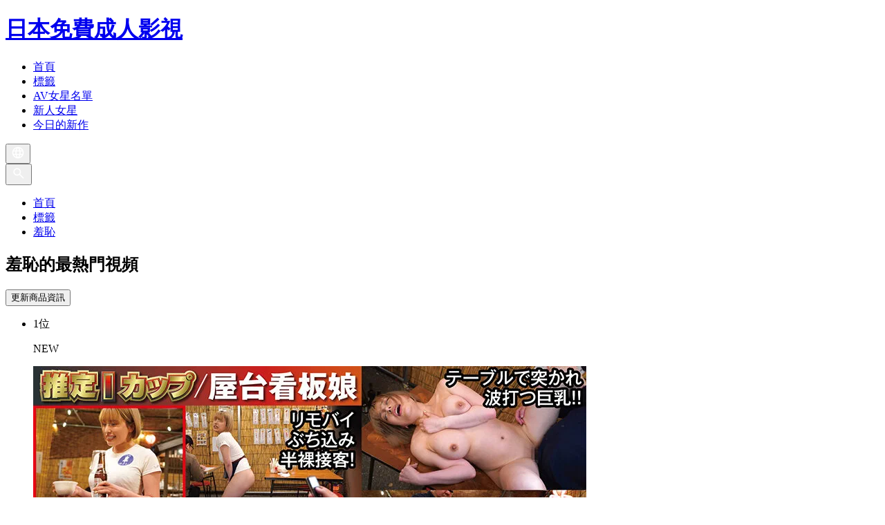

--- FILE ---
content_type: text/html; charset=utf-8
request_url: https://tw.av.bkrb.net/tag/28/
body_size: 9894
content:
<!DOCTYPE html>
<html lang="zh-tw">
<head prefix="og: http://ogp.me/ns# fb: http://ogp.me/ns/fb# article: http://ogp.me/ns/article#">
<!-- Google Tag Manager -->
<script>(function(w,d,s,l,i){w[l]=w[l]||[];w[l].push({'gtm.start':
new Date().getTime(),event:'gtm.js'});var f=d.getElementsByTagName(s)[0],
j=d.createElement(s),dl=l!='dataLayer'?'&l='+l:'';j.async=true;j.src=
'https://www.googletagmanager.com/gtm.js?id='+i+dl;f.parentNode.insertBefore(j,f);
})(window,document,'script','dataLayer','GTM-PLRRTC');</script>
<!-- End Google Tag Manager -->
<meta charset="UTF-8">
<title>羞恥｜日本免費成人影視</title>
<meta name="description" content="18禁 日本免費成人影視">
<meta name="viewport" content="width=device-width">
<link rel="stylesheet" href="https://av.bkrb.net/common/css/style.css?v=32" media="all">
<script src="/common/js/function.js?v=13"></script>

<meta property="og:locale" content="ja_JP">
<meta property="og:site_name" content="日本免費成人影視">
<meta property="og:description" content="18禁 日本免費成人影視">
<meta property="og:title" content="羞恥｜日本免費成人影視">
<meta property="og:image" content="https://av.bkrb.net/common/img/ogp.jpg">
<meta property="og:type" content="article">
<meta property="og:url" content="https://tw.av.bkrb.net/tag/28/">
<meta name="twitter:card" content="summary">
<meta name="twitter:site" content="@avbkrbnet">
<meta name="twitter:title" content="羞恥｜日本免費成人影視">
<meta name="twitter:description" content="18禁 日本免費成人影視">
<meta name="twitter:image" content="https://av.bkrb.net/common/img/ogp.jpg">
<link rel="icon" href="/favicon.ico" type="image/vnd.microsoft.icon">
<link rel="shortcut icon" href="/favicon.ico" type="image/vnd.microsoft.icon">

<link rel="canonical" href="https://tw.av.bkrb.net/tag/28/">
<link rel="alternate" href="https://av.bkrb.net/tag/28/" hreflang="ja">
<link rel="alternate" href="https://tw.av.bkrb.net/tag/28/" hreflang="zh-tw">
<link rel="alternate" href="https://en.av.bkrb.net/tag/28/" hreflang="en-us">
</head>
<body>
<!-- Google Tag Manager (noscript) -->
<noscript><iframe src="https://www.googletagmanager.com/ns.html?id=GTM-PLRRTC"
height="0" width="0" style="display:none;visibility:hidden"></iframe></noscript>
<!-- End Google Tag Manager (noscript) -->
<main id="tag">
<header id="header">
<h1><a href="/">日本免費成人影視</a></h1>
  <div id="search-container" hidden>
  <form action="/search/" method="get">
    <input type="text" name="w" id="search-input" placeholder="輸入女優名稱">
    <button type="submit" id="search-submit">搜索</button>
    </form>
  </div>
<nav>
<ul>
<li><a href="/" title="首頁">首頁</a></li>
<li><a href="/tag/">標籤</a></li>
<li><a href="/list/">AV女星名單</a></li>
<li><a href="/debut/">新人女星</a></li>
<li><a href="/new/">今日的新作</a></li>
</ul>
</nav>
<div class="language-switcher">
  <button id="language-btn" aria-haspopup="true" aria-expanded="false"><svg xmlns="http://www.w3.org/2000/svg" height="20" width="20" viewBox="0 -960 960 960"><path fill="#fff" d="M480-80q-82 0-155-31.5t-127.5-86Q143-252 111.5-325T80-480q0-83 31.5-155.5t86-127Q252-817 325-848.5T480-880q83 0 155.5 31.5t127 86q54.5 54.5 86 127T880-480q0 82-31.5 155t-86 127.5q-54.5 54.5-127 86T480-80Zm0-82q26-36 45-75t31-83H404q12 44 31 83t45 75Zm-104-16q-18-33-31.5-68.5T322-320H204q29 50 72.5 87t99.5 55Zm208 0q56-18 99.5-55t72.5-87H638q-9 38-22.5 73.5T584-178ZM170-400h136q-3-20-4.5-39.5T300-480q0-21 1.5-40.5T306-560H170q-5 20-7.5 39.5T160-480q0 21 2.5 40.5T170-400Zm216 0h188q3-20 4.5-39.5T580-480q0-21-1.5-40.5T574-560H386q-3 20-4.5 39.5T380-480q0 21 1.5 40.5T386-400Zm268 0h136q5-20 7.5-39.5T800-480q0-21-2.5-40.5T790-560H654q3 20 4.5 39.5T660-480q0 21-1.5 40.5T654-400Zm-16-240h118q-29-50-72.5-87T584-782q18 33 31.5 68.5T638-640Zm-234 0h152q-12-44-31-83t-45-75q-26 36-45 75t-31 83Zm-200 0h118q9-38 22.5-73.5T376-782q-56 18-99.5 55T204-640Z"/></svg></button>
  <div id="language-options" class="language-options" hidden>
    <ul>
      <li><a href="//av.bkrb.net/tag/28/" data-lang="ja">日本語</a></li>
      <li><a href="//tw.av.bkrb.net/tag/28/" data-lang="zh-TW">繁體中文</a></li>
      <li><a href="//en.av.bkrb.net/tag/28/" data-lang="en">English</a></li>
    </ul>
  </div>
</div>
<button id="search-btn" aria-haspopup="true" aria-expanded="false">
<svg xmlns="http://www.w3.org/2000/svg" height="22px" viewBox="0 -960 960 960" width="22px" fill="#FFFFFF"><path d="M765-144 526-383q-30 22-65.79 34.5-35.79 12.5-76.18 12.5Q284-336 214-406t-70-170q0-100 70-170t170-70q100 0 170 70t70 170.03q0 40.39-12.5 76.18Q599-464 577-434l239 239-51 51ZM384-408q70 0 119-49t49-119q0-70-49-119t-119-49q-70 0-119 49t-49 119q0 70 49 119t119 49Z"/></svg></button>
</header>
<article>
<header><nav id="breadcrumb" aria-label="Breadcrumb"><ul itemscope itemtype="https://schema.org/BreadcrumbList"><li itemprop="itemListElement" itemscope itemtype="https://schema.org/ListItem"><a href="/" title="首頁" itemprop="item"><span itemprop="name">首頁</span></a><meta itemprop="position" content="1" /></li><li itemprop="itemListElement" itemscope itemtype="https://schema.org/ListItem"><a href="/tag/" itemprop="item"><span itemprop="name">標籤</span></a><meta itemprop="position" content="2" /></li><li itemprop="itemListElement" itemscope itemtype="https://schema.org/ListItem"><a href="/tag/28/" itemprop="item"><span itemprop="name">羞恥</span></a><meta itemprop="position" content="3" /></li></ul></nav><h1>羞恥的最熱門視頻</h1></header><div class="product-list"><button id="reload-btn">更新商品資訊</button><ul><li class="product"><p class="rank">1位</p><p class="new">NEW</p><p class="image"><a href="/product/1nhdtc00070/"><img src="https://i0.wp.com/pics.dmm.co.jp/digital/video/1nhdtc00070/1nhdtc00070jp-6.jpg" alt="自然高潮秋季特別篇 敏感（羞恥）巨乳羞恥2025 完全版 10人全員性愛 乳房高潮覺醒版 2片裝520分鐘" width="800" height="418"></a></p><h2><a href="/product/1nhdtc00070/">自然高潮秋季特別篇 敏感（羞恥）巨乳羞恥2025 完全版 10人全員性愛 乳房高潮覺醒版 2片裝520分鐘</a></h2><p class="detail"><button class="dl-link" data-id="1nhdtc00070">立即下载</button></p></li><li class="product"><p class="rank">2位</p><p class="image"><a href="/product/sone00359/"><img src="https://i2.wp.com/pics.dmm.co.jp/digital/video/sone00359/sone00359jp-5.jpg" alt="逃無可逃的黑暗契約。乳頭只能隱藏的寫眞偶像 鷲尾芽衣" loading="lazy" width="800" height="534"></a></p><h2><a href="/product/sone00359/">逃無可逃的黑暗契約。乳頭只能隱藏的寫眞偶像 鷲尾芽衣</a></h2><ul class="performer-list"><li>鷲尾芽衣</li></ul><p class="detail"><button class="dl-link" data-id="sone00359">立即下载</button></p></li><li class="product"><p class="rank">3位</p><p class="image"><a href="/product/1nhdtb99902/"><img src="https://i0.wp.com/pics.dmm.co.jp/digital/video/1nhdtb99902/1nhdtb99902jp-6.jpg" alt="再會中出し羞恥2024 ボランティア活動していたパイパン娘" loading="lazy" width="800" height="500"></a></p><h2><a href="/product/1nhdtb99902/">再會中出し羞恥2024 ボランティア活動していたパイパン娘</a></h2><p class="detail"><button class="dl-link" data-id="1nhdtb99902">立即下载</button></p></li><li class="product"><p class="rank">4位</p><p class="image"><a href="/product/1nhkb00025/"><img src="https://i2.wp.com/pics.dmm.co.jp/digital/video/1nhkb00025/1nhkb00025jp-5.jpg" alt="【超值套裝】敏感JK限定！這就是Natural High的女高中生癡漢〈精選8作品〉無刪減收錄！汁液四濺、嬌喘連連，敏感度超高的年輕肉體被侵犯！被迫高潮不斷，抵抗徒勞，被猛烈抽插的絕望少女32人1342分鐘" loading="lazy" width="500" height="800"></a></p><h2><a href="/product/1nhkb00025/">【超值套裝】敏感JK限定！這就是Natural High的女高中生癡漢〈精選8作品〉無刪減收錄！汁液四濺、嬌喘連連，敏感度超高的年輕肉體被侵犯！被迫高潮不斷，抵抗徒勞，被猛烈抽插的絕望少女32人1342分鐘</a></h2><p class="detail"><button class="dl-link" data-id="1nhkb00025">立即下载</button></p></li><li class="product"><p class="rank">5位</p><p class="image"><a href="/product/1nhdtc00078/"><img src="https://i1.wp.com/pics.dmm.co.jp/digital/video/1nhdtc00078/1nhdtc00078jp-10.jpg" alt="引っ越し屋でバイトする社會を知らない地味巨乳女に難癖つけてセクハラ乳揉みをくり返す變態店長2" loading="lazy" width="500" height="800"></a></p><h2><a href="/product/1nhdtc00078/">引っ越し屋でバイトする社會を知らない地味巨乳女に難癖つけてセクハラ乳揉みをくり返す變態店長2</a></h2><p class="detail"><button class="dl-link" data-id="1nhdtc00078">立即下载</button></p></li><li class="product"><p class="rank">6位</p><p class="new">NEW</p><p class="image"><a href="/product/1sdmm00214/"><img src="https://i1.wp.com/pics.dmm.co.jp/digital/video/1sdmm00214/1sdmm00214jp-10.jpg" alt="マジックミラー號 夏祭りだよ！！ 花火大會へ向かうほろよい女子限定 赤面羞恥浴衣野球拳對決 超豪華 6名收録4SEX＋W手コキ245分SP" loading="lazy" width="800" height="534"></a></p><h2><a href="/product/1sdmm00214/">マジックミラー號 夏祭りだよ！！ 花火大會へ向かうほろよい女子限定 赤面羞恥浴衣野球拳對決 超豪華 6名收録4SEX＋W手コキ245分SP</a></h2><p class="detail"><button class="dl-link" data-id="1sdmm00214">立即下载</button></p></li><li class="product"><p class="rank">7位</p><p class="image"><a href="/product/sqte00607/"><img src="https://i1.wp.com/pics.dmm.co.jp/digital/video/sqte00607/sqte00607jp-10.jpg" alt="この子ヤバイ！！私の前戲はまず插入。ずーっと插れてて欲しい美少女 虹村ゆみ" loading="lazy" width="800" height="533"></a></p><h2><a href="/product/sqte00607/">この子ヤバイ！！私の前戲はまず插入。ずーっと插れてて欲しい美少女 虹村ゆみ</a></h2><ul class="performer-list"><li>虹村ゆみ</li></ul><p class="detail"><button class="dl-link" data-id="sqte00607">立即下载</button></p></li><li class="product"><p class="rank">8位</p><p class="image"><a href="/product/1nhdtc00112/"><img src="https://av.bkrb.net/images/77614db0-308c-4eb1-4edf-d995cf36af00" alt="全裸羞恥OK娘特別篇 絕對NG的黑髮童顏柏青哥店員 連日羞恥到吞精OK" loading="lazy" width="800" height="500"></a></p><h2><a href="/product/1nhdtc00112/">全裸羞恥OK娘特別篇 絕對NG的黑髮童顏柏青哥店員 連日羞恥到吞精OK</a></h2><p class="detail"><button class="dl-link" data-id="1nhdtc00112">立即下载</button></p></li><li class="product"><p class="rank">9位</p><p class="image"><a href="/product/1nhdtb00910/"><img src="https://av.bkrb.net/images/455606ec-c7d7-4f7a-92de-dc5f6c679e00" alt="自然高25週年紀念作品 敏感（羞恥）巨乳羞恥2024 完整版 10人全員SEX 乳頭絕頂Ver. 2枚組520分鐘" loading="lazy" width="800" height="417"></a></p><h2><a href="/product/1nhdtb00910/">自然高25週年紀念作品 敏感（羞恥）巨乳羞恥2024 完整版 10人全員SEX 乳頭絕頂Ver. 2枚組520分鐘</a></h2><p class="detail"><button class="dl-link" data-id="1nhdtb00910">立即下载</button></p></li><li class="product"><p class="rank">10位</p><p class="image"><a href="/product/vamo00002/"><img src="https://i0.wp.com/pics.dmm.co.jp/digital/video/vamo00002/vamo00002jp-6.jpg" alt="［ウルトラ福袋］ 熟女塾ファン大感謝セット 凌辱・羞恥・強●・生中出しドラマ嚴選12タイトル 美しき熟れた人妻たちが犯され悶える24時間！" loading="lazy" width="800" height="561"></a></p><h2><a href="/product/vamo00002/">［ウルトラ福袋］ 熟女塾ファン大感謝セット 凌辱・羞恥・強●・生中出しドラマ嚴選12タイトル 美しき熟れた人妻たちが犯され悶える24時間！</a></h2><p class="detail"><button class="dl-link" data-id="vamo00002">立即下载</button></p></li><li class="product"><p class="rank">11位</p><p class="image"><a href="/product/hjbb00205/"><img src="https://i0.wp.com/pics.dmm.co.jp/digital/video/hjbb00205/hjbb00205jp-6.jpg" alt="美人のデカ尻人妻が固定ディルド當てゲーム 利き竿イッポン勝負！見事當てたら賞金100萬圓！外せばその場でデカチン即ハメ！ ディルドでイッた直後の敏感マ●コに旦那より大きいチ●ポでハメられイキまくった奧樣は中出しも拒めないのか！？5タイトル收録12時間" loading="lazy"></a></p><h2><a href="/product/hjbb00205/">美人のデカ尻人妻が固定ディルド當てゲーム 利き竿イッポン勝負！見事當てたら賞金100萬圓！外せばその場でデカチン即ハメ！ ディルドでイッた直後の敏感マ●コに旦那より大きいチ●ポでハメられイキまくった奧樣は中出しも拒めないのか！？5タイトル收録12時間</a></h2><p class="detail"><button class="dl-link" data-id="hjbb00205">立即下载</button></p></li><li class="product"><p class="rank">12位</p><p class="new">NEW</p><p class="image"><a href="/product/1nhdtc00123/"><img src="https://i1.wp.com/pics.dmm.co.jp/digital/video/1nhdtc00123/1nhdtc00123jp-10.jpg" alt="對面羞恥で何度もイカされ絲が引くほど舌を絡ませるベロキス發情娘6" loading="lazy" width="800" height="500"></a></p><h2><a href="/product/1nhdtc00123/">對面羞恥で何度もイカされ絲が引くほど舌を絡ませるベロキス發情娘6</a></h2><p class="detail"><button class="dl-link" data-id="1nhdtc00123">立即下载</button></p></li><li class="product"><p class="rank">13位</p><p class="image"><a href="/product/1nhdtb00983/"><img src="https://i1.wp.com/pics.dmm.co.jp/digital/video/1nhdtb00983/1nhdtb00983jp-10.jpg" alt="自然高25週年紀念作品 圖書館裡聲音無法發出愛液流出敏感女兒31 自慰指令羞恥特別版 總集編附兩片組 豪華版" loading="lazy" width="500" height="800"></a></p><h2><a href="/product/1nhdtb00983/">自然高25週年紀念作品 圖書館裡聲音無法發出愛液流出敏感女兒31 自慰指令羞恥特別版 總集編附兩片組 豪華版</a></h2><p class="detail"><button class="dl-link" data-id="1nhdtb00983">立即下载</button></p></li><li class="product"><p class="rank">14位</p><p class="image"><a href="/product/1nhdtc00072/"><img src="https://i1.wp.com/pics.dmm.co.jp/digital/video/1nhdtc00072/1nhdtc00072jp-10.jpg" alt="對面羞恥で何度もイカされ絲が引くほど舌を絡ませるベロキス發情娘SP 清楚美女を彼氏から寢取り中出しするまで連日接吻責めで虜にさせろ" loading="lazy" width="800" height="500"></a></p><h2><a href="/product/1nhdtc00072/">對面羞恥で何度もイカされ絲が引くほど舌を絡ませるベロキス發情娘SP 清楚美女を彼氏から寢取り中出しするまで連日接吻責めで虜にさせろ</a></h2><p class="detail"><button class="dl-link" data-id="1nhdtc00072">立即下载</button></p></li><li class="product"><p class="rank">15位</p><p class="new">NEW</p><p class="image"><a href="/product/1nhdtc00109/"><img src="https://i1.wp.com/pics.dmm.co.jp/digital/video/1nhdtc00109/1nhdtc00109jp-10.jpg" alt="オルチャンメイク美少女羞恥3 抵抗しまくる生意氣女子が泣きイキするまで弄りまわせ！" loading="lazy" width="500" height="800"></a></p><h2><a href="/product/1nhdtc00109/">オルチャンメイク美少女羞恥3 抵抗しまくる生意氣女子が泣きイキするまで弄りまわせ！</a></h2><p class="detail"><button class="dl-link" data-id="1nhdtc00109">立即下载</button></p></li><li class="product"><p class="rank">16位</p><p class="image"><a href="/product/dvmm00308/"><img src="https://i0.wp.com/pics.dmm.co.jp/digital/video/dvmm00308/dvmm00308jp-6.jpg" alt="一般男女モニタリングAV×マジックミラー便コラボ企畫 路上でアヘ顏絶頂！地雷系女子が初めての潮吹き直後にデカチン插入！恥じらいながらも人前でイキ潮を吹いてしまったぴえんオマ○コにイってもやめない生膣激ピストン！アヘ顏を晒してイキ漏らしが止まらない！" loading="lazy" width="800" height="533"></a></p><h2><a href="/product/dvmm00308/">一般男女モニタリングAV×マジックミラー便コラボ企畫 路上でアヘ顏絶頂！地雷系女子が初めての潮吹き直後にデカチン插入！恥じらいながらも人前でイキ潮を吹いてしまったぴえんオマ○コにイってもやめない生膣激ピストン！アヘ顏を晒してイキ漏らしが止まらない！</a></h2><p class="detail"><button class="dl-link" data-id="dvmm00308">立即下载</button></p></li><li class="product"><p class="rank">17位</p><p class="image"><a href="/product/adn00633/"><img src="https://i2.wp.com/pics.dmm.co.jp/digital/video/adn00633/adn00633jp-5.jpg" alt="人妻寢取られ假面派對 夏目彩春" loading="lazy" width="800" height="534"></a></p><h2><a href="/product/adn00633/">人妻寢取られ假面派對 夏目彩春</a></h2><ul class="performer-list"><li>夏目彩春</li></ul><p class="detail"><button class="dl-link" data-id="adn00633">立即下载</button></p></li><li class="product"><p class="rank">18位</p><p class="new">預購</p><p class="image"><a href="/product/1start00423v/"><img src="https://i1.wp.com/pics.dmm.co.jp/digital/video/1start00423v/1start00423vjp-7.jpg" alt="【特典版】那須鹽原温泉を訪れた小笠原菜乃ちゃん（20）タオル一枚男湯入ってみませんか？HARD" loading="lazy" width="800" height="450"></a></p><h2><a href="/product/1start00423v/">【特典版】那須鹽原温泉を訪れた小笠原菜乃ちゃん（20）タオル一枚男湯入ってみませんか？HARD</a></h2><ul class="performer-list"><li>小笠原菜乃</li></ul><p class="detail"><button class="dl-link" data-id="1start00423v">立即下载</button></p></li><li class="product"><p class="rank">19位</p><p class="image"><a href="/product/1svace00001/"><img src="https://i1.wp.com/pics.dmm.co.jp/digital/video/1svace00001/1svace00001jp-10.jpg" alt="【VR】羞恥 新生入學發育健康檢查VR" loading="lazy" width="800" height="534"></a></p><h2><a href="/product/1svace00001/">【VR】羞恥 新生入學發育健康檢查VR</a></h2><ul class="performer-list"><li>皆月光</li><li>丸最レア</li><li>白濱美羽</li><li>若月もあ</li><li>眞白みのり</li><li class="other">等</li></ul><p class="detail"><button class="dl-link" data-id="1svace00001">立即下载</button></p></li><li class="product"><p class="rank">20位</p><p class="image"><a href="/product/mida00139/"><img src="https://av.bkrb.net/images/2541a8fd-8af8-4ad6-004f-35b4e751b900" alt="變態店長讓我在深夜班次無胸罩巨乳無內褲接待客人 全裸羞恥調教兼職 百田光希" loading="lazy" width="534" height="800"></a></p><h2><a href="/product/mida00139/">變態店長讓我在深夜班次無胸罩巨乳無內褲接待客人 全裸羞恥調教兼職 百田光希</a></h2><ul class="performer-list"><li>百田光希</li></ul><p class="detail"><button class="dl-link" data-id="mida00139">立即下载</button></p></li><li class="product"><p class="rank">21位</p><p class="image"><a href="/product/kavr00394/"><img src="https://i1.wp.com/pics.dmm.co.jp/digital/video/kavr00394/kavr00394jp-7.jpg" alt="【VR】「您能把我搞得一團糟嗎？」日向なつ所渴望的，與日常生活相去甚遠的過激、陰暗和毀滅性的世界" loading="lazy" width="800" height="534"></a></p><h2><a href="/product/kavr00394/">【VR】「您能把我搞得一團糟嗎？」日向なつ所渴望的，與日常生活相去甚遠的過激、陰暗和毀滅性的世界</a></h2><ul class="performer-list"><li>ひなたなつ（日向なつ）</li></ul><p class="detail"><button class="dl-link" data-id="kavr00394">立即下载</button></p></li><li class="product"><p class="rank">22位</p><p class="image"><a href="/product/ssis00473/"><img src="https://i2.wp.com/pics.dmm.co.jp/digital/video/ssis00473/ssis00473jp-5.jpg" alt="性象徵 哄拍拍 色誘覺醒特別 人生最絕對的巨大失禁不間斷" loading="lazy" width="800" height="534"></a></p><h2><a href="/product/ssis00473/">性象徵 哄拍拍 色誘覺醒特別 人生最絕對的巨大失禁不間斷</a></h2><ul class="performer-list"><li>溫派</li></ul><p class="detail"><button class="dl-link" data-id="ssis00473">立即下载</button></p></li><li class="product"><p class="rank">23位</p><p class="image"><a href="/product/ajvr00250/"><img src="https://i2.wp.com/pics.dmm.co.jp/digital/video/ajvr00250/ajvr00250jp-8.jpg" alt="【VR】躲藏在親戚姐姐的衣服裡，近距離把臉埋進胸部和陰部，我不停地玩弄和舔舐，即使家人來找也忍住呻吟，對於敏感的身體，我多次緊密接觸竝內射的侄子我 天月あず" loading="lazy" width="800" height="600"></a></p><h2><a href="/product/ajvr00250/">【VR】躲藏在親戚姐姐的衣服裡，近距離把臉埋進胸部和陰部，我不停地玩弄和舔舐，即使家人來找也忍住呻吟，對於敏感的身體，我多次緊密接觸竝內射的侄子我 天月あず</a></h2><ul class="performer-list"><li>天月あず</li></ul><p class="detail"><button class="dl-link" data-id="ajvr00250">立即下载</button></p></li><li class="product"><p class="rank">24位</p><p class="image"><a href="/product/1sdmm00181/"><img src="https://av.bkrb.net/images/7458b7dc-81ca-4a07-b3d3-df654ad08200" alt="【大增量5小時35分鐘！8名出演】魔法鏡號 保健體育的課外授課 在現役女子○生的面前展現成年人的濃厚性愛！點燃青春期的性好奇心，體驗首次的插入騎乘位中出！" loading="lazy" width="800" height="534"></a></p><h2><a href="/product/1sdmm00181/">【大增量5小時35分鐘！8名出演】魔法鏡號 保健體育的課外授課 在現役女子○生的面前展現成年人的濃厚性愛！點燃青春期的性好奇心，體驗首次的插入騎乘位中出！</a></h2><ul class="performer-list"><li>彌生美月</li><li>榮川乃亞</li></ul><p class="detail"><button class="dl-link" data-id="1sdmm00181">立即下载</button></p></li><li class="product"><p class="rank">25位</p><p class="image"><a href="/product/24nhd00010/"><img src="https://i1.wp.com/pics.dmm.co.jp/digital/video/24nhd00010/24nhd00010jp-10.jpg" alt="わたしの豚ヅラ、見てください。 足立友梨" loading="lazy" width="800" height="538"></a></p><h2><a href="/product/24nhd00010/">わたしの豚ヅラ、見てください。 足立友梨</a></h2><ul class="performer-list"><li>足立友梨</li></ul><p class="detail"><button class="dl-link" data-id="24nhd00010">立即下载</button></p></li><li class="product"><p class="rank">26位</p><p class="image"><a href="/product/vamo00003/"><img src="https://i2.wp.com/pics.dmm.co.jp/digital/video/vamo00003/vamo00003jp-5.jpg" alt="［スペシャル福袋］ 熟女塾ファン大感謝セット 素人・ナンパ・レジェンド女優ドキュメント嚴選11タイトル 美熟女たちの肉體がイキ亂れまくる破廉恥ノンストップ1372分！" loading="lazy" width="800" height="538"></a></p><h2><a href="/product/vamo00003/">［スペシャル福袋］ 熟女塾ファン大感謝セット 素人・ナンパ・レジェンド女優ドキュメント嚴選11タイトル 美熟女たちの肉體がイキ亂れまくる破廉恥ノンストップ1372分！</a></h2><p class="detail"><button class="dl-link" data-id="vamo00003">立即下载</button></p></li><li class="product"><p class="rank">27位</p><p class="image"><a href="/product/h_1732orecs00168/"><img src="https://i2.wp.com/pics.dmm.co.jp/digital/video/h_1732orecs00168/h_1732orecs00168jp-5.jpg" alt="人生初の羞恥プレイでまさかのエロスイッチオン！素人美少女とリモコンバイブお散歩人ごみの中ビクビク震えてイキまくってしまう女子たち！あずみさん" loading="lazy"></a></p><h2><a href="/product/h_1732orecs00168/">人生初の羞恥プレイでまさかのエロスイッチオン！素人美少女とリモコンバイブお散歩人ごみの中ビクビク震えてイキまくってしまう女子たち！あずみさん</a></h2><p class="detail"><button class="dl-link" data-id="h_1732orecs00168">立即下载</button></p></li><li class="product"><p class="rank">28位</p><p class="image"><a href="/product/cemd00676/"><img src="https://i1.wp.com/pics.dmm.co.jp/digital/video/cemd00676/cemd00676jp-10.jpg" alt="ノーブラ爆乳‘とびっこ裝着’恥辱デート 小坂ひまり ～Iカップ爆乳ゆらして、お外で『おもらし絶頂』しちゃいました…。" loading="lazy" width="800" height="450"></a></p><h2><a href="/product/cemd00676/">ノーブラ爆乳‘とびっこ裝着’恥辱デート 小坂ひまり ～Iカップ爆乳ゆらして、お外で『おもらし絶頂』しちゃいました…。</a></h2><ul class="performer-list"><li>小坂ひまり</li></ul><p class="detail"><button class="dl-link" data-id="cemd00676">立即下载</button></p></li><li class="product"><p class="rank">29位</p><p class="new">NEW</p><p class="image"><a href="/product/rki00730/"><img src="https://i2.wp.com/pics.dmm.co.jp/digital/video/rki00730/rki00730jp-5.jpg" alt="浮氣調査專門女探偵 極太チ○ポ快樂墮ち理解らせ調教レ×プ 浮氣なんて許さない！なんて言ってる女探偵の雜魚マ○コに大量中出し 神村さつき" loading="lazy" width="800" height="534"></a></p><h2><a href="/product/rki00730/">浮氣調査專門女探偵 極太チ○ポ快樂墮ち理解らせ調教レ×プ 浮氣なんて許さない！なんて言ってる女探偵の雜魚マ○コに大量中出し 神村さつき</a></h2><ul class="performer-list"><li>神村さつき</li></ul><p class="detail"><button class="dl-link" data-id="rki00730">立即下载</button></p></li><li class="product"><p class="rank">30位</p><p class="new">NEW</p><p class="image"><a href="/product/dass00775/"><img src="https://i2.wp.com/pics.dmm.co.jp/digital/video/dass00775/dass00775jp-5.jpg" alt="【ハイレグ無樣特化】會社で一番可愛かった性惡糞女を人生終了させるため、おほ聲肉便器に人格矯正させてやった。 百永さりな" loading="lazy" width="800" height="534"></a></p><h2><a href="/product/dass00775/">【ハイレグ無樣特化】會社で一番可愛かった性惡糞女を人生終了させるため、おほ聲肉便器に人格矯正させてやった。 百永さりな</a></h2><ul class="performer-list"><li>百永さりな</li></ul><p class="detail"><button class="dl-link" data-id="dass00775">立即下载</button></p></li><li class="product"><p class="rank">31位</p><p class="image"><a href="/product/juy00742/"><img src="https://i2.wp.com/pics.dmm.co.jp/digital/video/juy00742/juy00742jp-5.jpg" alt="我被那個男人醜陋的精液強迫性地一天到晚地喝下去 -。 精飮『眞正精子』×侮辱劇 大澤佳純" loading="lazy" width="533" height="800"></a></p><h2><a href="/product/juy00742/">我被那個男人醜陋的精液強迫性地一天到晚地喝下去 -。 精飮『眞正精子』×侮辱劇 大澤佳純</a></h2><ul class="performer-list"><li>大澤カスミ</li></ul><p class="detail"><button class="dl-link" data-id="juy00742">立即下载</button></p></li><li class="product"><p class="rank">32位</p><p class="image"><a href="/product/cawd00879/"><img src="https://av.bkrb.net/images/06a71ef1-3d4f-4902-5804-2c9eb0e8cb00" alt="史上最害羞的可愛女主角 脫衣。 谷村凪咲" loading="lazy" width="600" height="800"></a></p><h2><a href="/product/cawd00879/">史上最害羞的可愛女主角 脫衣。 谷村凪咲</a></h2><ul class="performer-list"><li>谷村凪咲</li></ul><p class="detail"><button class="dl-link" data-id="cawd00879">立即下载</button></p></li><li class="product"><p class="rank">33位</p><p class="image"><a href="/product/h_283pym00506/"><img src="https://i1.wp.com/pics.dmm.co.jp/digital/video/h_283pym00506/h_283pym00506jp-7.jpg" alt="私がおしっこする瞬間 裸で放尿 30人" loading="lazy" width="800" height="450"></a></p><h2><a href="/product/h_283pym00506/">私がおしっこする瞬間 裸で放尿 30人</a></h2><p class="detail"><button class="dl-link" data-id="h_283pym00506">立即下载</button></p></li><li class="product"><p class="rank">34位</p><p class="image"><a href="/product/hjmo00643/"><img src="https://i0.wp.com/pics.dmm.co.jp/digital/video/hjmo00643/hjmo00643jp-6.jpg" alt="趁著丈夫不在時突襲大屁股人妻的家！穿 T 字褲的妻子被固定震動棒推倒，如果在限定時間內排列成功，就可以獲得一百萬！挑戰失敗將立即受到內射懲罰遊戲！" loading="lazy" width="800" height="534"></a></p><h2><a href="/product/hjmo00643/">趁著丈夫不在時突襲大屁股人妻的家！穿 T 字褲的妻子被固定震動棒推倒，如果在限定時間內排列成功，就可以獲得一百萬！挑戰失敗將立即受到內射懲罰遊戲！</a></h2><p class="detail"><button class="dl-link" data-id="hjmo00643">立即下载</button></p></li><li class="product"><p class="rank">35位</p><p class="image"><a href="/product/snis00804/"><img src="https://i2.wp.com/pics.dmm.co.jp/digital/video/snis00804/snis00804jp-5.jpg" alt="放尿解禁 失禁・大洪水特輯 夢乃愛華" loading="lazy"></a></p><h2><a href="/product/snis00804/">放尿解禁 失禁・大洪水特輯 夢乃愛華</a></h2><ul class="performer-list"><li>夢乃愛華</li></ul><p class="detail"><button class="dl-link" data-id="snis00804">立即下载</button></p></li><li class="product"><p class="rank">36位</p><p class="image"><a href="/product/mvg00142/"><img src="https://av.bkrb.net/images/1a7fa689-c74c-4a91-1d9a-892bc8435d00" alt="變臉天才偶像！顏面崩壞變臉絕頂高潮 宇佐美美音" loading="lazy" width="800" height="600"></a></p><h2><a href="/product/mvg00142/">變臉天才偶像！顏面崩壞變臉絕頂高潮 宇佐美美音</a></h2><ul class="performer-list"><li>宇佐美みおん</li></ul><p class="detail"><button class="dl-link" data-id="mvg00142">立即下载</button></p></li><li class="product"><p class="rank">37位</p><p class="image"><a href="/product/1sdjs00321/"><img src="https://i0.wp.com/pics.dmm.co.jp/digital/video/1sdjs00321/1sdjs00321jp-9.jpg" alt="平日のオフィスでいきなりデカチン即ハメ！祕書 守屋よしの" loading="lazy" width="800" height="450"></a></p><h2><a href="/product/1sdjs00321/">平日のオフィスでいきなりデカチン即ハメ！祕書 守屋よしの</a></h2><ul class="performer-list"><li>守屋芳乃</li></ul><p class="detail"><button class="dl-link" data-id="1sdjs00321">立即下载</button></p></li><li class="product"><p class="rank">38位</p><p class="image"><a href="/product/h_047at00179/"><img src="https://i1.wp.com/pics.dmm.co.jp/digital/video/h_047at00179/h_047at00179jp-7.jpg" alt="羞恥惡作劇陰道檢查" loading="lazy" width="800" height="450"></a></p><h2><a href="/product/h_047at00179/">羞恥惡作劇陰道檢查</a></h2><p class="detail"><button class="dl-link" data-id="h_047at00179">立即下载</button></p></li><li class="product"><p class="rank">39位</p><p class="image"><a href="/product/1sgki00067v/"><img src="https://av.bkrb.net/images/976c4de4-e30d-4e6f-1c51-4656696bc100" alt="【SHIGEKI×SODSTAR】這是極限邊緣公然露出潮吹 小倉由菜高潮自行車要去了！【特典影像 活塞震動棒證明照片附】" loading="lazy" width="800" height="450"></a></p><h2><a href="/product/1sgki00067v/">【SHIGEKI×SODSTAR】這是極限邊緣公然露出潮吹 小倉由菜高潮自行車要去了！【特典影像 活塞震動棒證明照片附】</a></h2><ul class="performer-list"><li>小倉由菜</li></ul><p class="detail"><button class="dl-link" data-id="1sgki00067v">立即下载</button></p></li><li class="product"><p class="rank">40位</p><p class="image"><a href="/product/1sdjs00332/"><img src="https://av.bkrb.net/images/424acd2d-5c02-4ed8-9efb-f446ae4ee000" alt="平日辦公室大公開職場騷擾健康檢查 宣傳部 松永あかり" loading="lazy" width="800" height="450"></a></p><h2><a href="/product/1sdjs00332/">平日辦公室大公開職場騷擾健康檢查 宣傳部 松永あかり</a></h2><ul class="performer-list"><li>松永明里</li></ul><p class="detail"><button class="dl-link" data-id="1sdjs00332">立即下载</button></p></li><li class="product"><p class="rank">41位</p><p class="new">NEW</p><p class="image"><a href="/product/savr00866/"><img src="https://i2.wp.com/pics.dmm.co.jp/digital/video/savr00866/savr00866jp-8.jpg" alt="【VR】「欲しい物は何ですか？」突如、目の前に現れた爆乳女神樣はボクが求めるスケベな物を恥ずかしながらも出してくれた 乙アリス" loading="lazy" width="800" height="533"></a></p><h2><a href="/product/savr00866/">【VR】「欲しい物は何ですか？」突如、目の前に現れた爆乳女神樣はボクが求めるスケベな物を恥ずかしながらも出してくれた 乙アリス</a></h2><ul class="performer-list"><li>乙愛麗絲</li></ul><p class="detail"><button class="dl-link" data-id="savr00866">立即下载</button></p></li><li class="product"><p class="rank">42位</p><p class="new">NEW</p><p class="image"><a href="/product/1nhdtc00121/"><img src="https://i1.wp.com/pics.dmm.co.jp/digital/video/1nhdtc00121/1nhdtc00121jp-10.jpg" alt="一度ハマると拔け出せない全裸露出沼 小坂ひまり" loading="lazy" width="500" height="800"></a></p><h2><a href="/product/1nhdtc00121/">一度ハマると拔け出せない全裸露出沼 小坂ひまり</a></h2><ul class="performer-list"><li>小坂ひまり</li></ul><p class="detail"><button class="dl-link" data-id="1nhdtc00121">立即下载</button></p></li><li class="product"><p class="rank">43位</p><p class="new">NEW</p><p class="image"><a href="/product/1sdjs00340/"><img src="https://i0.wp.com/pics.dmm.co.jp/digital/video/1sdjs00340/1sdjs00340jp-9.jpg" alt="SOD女子社員コンドーム開發モニタリング 面倒見が良くて眞面目な先輩女子社員は「試作品コンドームを今日中に使って來い！」と命令されて困る男子社員から必死にお願いされたら受け入れてくれるのか？" loading="lazy" width="800" height="450"></a></p><h2><a href="/product/1sdjs00340/">SOD女子社員コンドーム開發モニタリング 面倒見が良くて眞面目な先輩女子社員は「試作品コンドームを今日中に使って來い！」と命令されて困る男子社員から必死にお願いされたら受け入れてくれるのか？</a></h2><ul class="performer-list"><li>佐野星彩</li><li>梶尾羽歌</li><li>川嶋望空</li><li>五關麻琴</li></ul><p class="detail"><button class="dl-link" data-id="1sdjs00340">立即下载</button></p></li><li class="product"><p class="rank">44位</p><p class="image"><a href="/product/dsvr00051/"><img src="https://i0.wp.com/pics.dmm.co.jp/digital/video/dsvr00051/dsvr00051jp-6.jpg" alt="【VR】心靈之聲可聽見的電車癡漢VR 8K 美谷朱音" loading="lazy" width="800" height="534"></a></p><h2><a href="/product/dsvr00051/">【VR】心靈之聲可聽見的電車癡漢VR 8K 美谷朱音</a></h2><ul class="performer-list"><li>美谷朱里</li></ul><p class="detail"><button class="dl-link" data-id="dsvr00051">立即下载</button></p></li><li class="product"><p class="rank">45位</p><p class="new">NEW</p><p class="image"><a href="/product/avsa00406/"><img src="https://i2.wp.com/pics.dmm.co.jp/digital/video/avsa00406/avsa00406jp-5.jpg" alt="ドM淑女限定倶樂部 首絞め失禁白目イキ鑑賞 マゾ女オークション衝撃の癡態プレゼン品評會 櫻茉日" loading="lazy" width="800" height="450"></a></p><h2><a href="/product/avsa00406/">ドM淑女限定倶樂部 首絞め失禁白目イキ鑑賞 マゾ女オークション衝撃の癡態プレゼン品評會 櫻茉日</a></h2><ul class="performer-list"><li>櫻茉日</li></ul><p class="detail"><button class="dl-link" data-id="avsa00406">立即下载</button></p></li><li class="product"><p class="rank">46位</p><p class="image"><a href="/product/1sdjs00336/"><img src="https://i1.wp.com/pics.dmm.co.jp/digital/video/1sdjs00336/1sdjs00336jp-10.jpg" alt="『浣腸噴射15，000mlしたらどうなるのか？』SOD女子社員が眞面目に始めは苦しい腸汁ダクダクアナルセックス＆AtoM實踐研究した結果 浣腸した以上の超放出で休日SOD本社は腸汁まみれに…！SOD性科學ラボREPORT22 本村素子" loading="lazy" width="800" height="450"></a></p><h2><a href="/product/1sdjs00336/">『浣腸噴射15，000mlしたらどうなるのか？』SOD女子社員が眞面目に始めは苦しい腸汁ダクダクアナルセックス＆AtoM實踐研究した結果 浣腸した以上の超放出で休日SOD本社は腸汁まみれに…！SOD性科學ラボREPORT22 本村素子</a></h2><ul class="performer-list"><li>本村素子</li></ul><p class="detail"><button class="dl-link" data-id="1sdjs00336">立即下载</button></p></li><li class="product"><p class="rank">47位</p><p class="image"><a href="/product/same00207/"><img src="https://i2.wp.com/pics.dmm.co.jp/digital/video/same00207/same00207jp-5.jpg" alt="先生の穴、好きに使ってね。 女教師、雌穴奴隸 三宮つばき" loading="lazy" width="800" height="534"></a></p><h2><a href="/product/same00207/">先生の穴、好きに使ってね。 女教師、雌穴奴隸 三宮つばき</a></h2><ul class="performer-list"><li>三宮椿</li></ul><p class="detail"><button class="dl-link" data-id="same00207">立即下载</button></p></li><li class="product"><p class="rank">48位</p><p class="image"><a href="/product/1nhdtc00118/"><img src="https://i1.wp.com/pics.dmm.co.jp/digital/video/1nhdtc00118/1nhdtc00118jp-10.jpg" alt="パンスト穴あけ指入れ羞恥でねっとり膣内をほじられ本氣汁が滴るほど感じまくる美脚女4 長身美女限定Ver." loading="lazy" width="800" height="500"></a></p><h2><a href="/product/1nhdtc00118/">パンスト穴あけ指入れ羞恥でねっとり膣内をほじられ本氣汁が滴るほど感じまくる美脚女4 長身美女限定Ver.</a></h2><p class="detail"><button class="dl-link" data-id="1nhdtc00118">立即下载</button></p></li><li class="product"><p class="rank">49位</p><p class="image"><a href="/product/h_047at00180/"><img src="https://i1.wp.com/pics.dmm.co.jp/digital/video/h_047at00180/h_047at00180jp-7.jpg" alt="部活女子運動整體 鬼性開發按摩院" loading="lazy" width="800" height="450"></a></p><h2><a href="/product/h_047at00180/">部活女子運動整體 鬼性開發按摩院</a></h2><p class="detail"><button class="dl-link" data-id="h_047at00180">立即下载</button></p></li><li class="product"><p class="rank">50位</p><p class="image"><a href="/product/h_283pym00536/"><img src="https://i1.wp.com/pics.dmm.co.jp/digital/video/h_283pym00536/h_283pym00536jp-10.jpg" alt="超恥ずかしい 全裸おしっこ 自撮り娘30人" loading="lazy" width="800" height="450"></a></p><h2><a href="/product/h_283pym00536/">超恥ずかしい 全裸おしっこ 自撮り娘30人</a></h2><p class="detail"><button class="dl-link" data-id="h_283pym00536">立即下载</button></p></li></ul><p class="update">2025/11/9 06:17</p></div>
</article>
</main>
<footer>
<p class="credit"><a href="https://affiliate.dmm.com/api/" rel="nofollow noopener" target="_blank"><img src="https://p.dmm.co.jp/p/affiliate/web_service/r18_135_17.gif" width="135" height="17" alt="WEB SERVICE BY FANZA" loading="lazy"></a></p>
<nav>
<ul>
<li><a href="/" title="首頁">首頁</a></li>
<li><a href="/tag/">標籤</a></li>
<li><a href="/list/">AV女星名單</a></li>
<li><a href="/new/">今日的新作</a></li>
<li><a href="/debut/">新來出道AV女星</a>
<li><a href="/search/">搜索</a></li></li>
</ul>
</nav>
<p><a href="/">日本免費成人影視</a></p>
<p><a href="https://x.com/avbkrbnet" target="_blank">X</a></p>
<p><a href="https://av.bkrb.net/">日本語</a>｜<a href="https://tw.av.bkrb.net/">繁體中文</a>｜<a href="https://en.av.bkrb.net/">English</a></p>
</footer>
</body>
</html>

--- FILE ---
content_type: application/javascript; charset=UTF-8
request_url: https://tw.av.bkrb.net/common/js/function.js?v=13
body_size: 1791
content:
document.addEventListener('DOMContentLoaded', function() {
  var languageButton = document.getElementById('language-btn');
  var languageOptions = document.getElementById('language-options');
  var searchButton = document.getElementById('search-btn');
  var searchContainer = document.getElementById('search-container');

  if (languageButton && languageOptions) {
    languageButton.onclick = function() {
      var isExpanded = this.getAttribute('aria-expanded') === 'true';
      this.setAttribute('aria-expanded', !isExpanded);
      languageOptions.hidden = isExpanded;
    };

    languageOptions.addEventListener('click', function(event) {
      if (event.target.tagName === 'A') {
        var selectedLanguage = event.target.getAttribute('data-lang');
        window.location.pathname = '/' + selectedLanguage;
      }
    });

    document.addEventListener('click', function(event) {
      if (!languageButton.contains(event.target)) {
        languageButton.setAttribute('aria-expanded', 'false');
        languageOptions.hidden = true;
      }
    });
  }

  if (searchButton && searchContainer) {
    searchButton.onclick = function() {
      searchContainer.hidden = !searchContainer.hidden;
    };
  }

  var searchSubmit = document.getElementById('search-submit');
  if (searchSubmit) {
    searchSubmit.onclick = function(event) {
      var query = document.getElementById('search-input').value;
      if (!query) {
        event.preventDefault();
        alert('検索語を入力してください。');
      }
    };
  }

  var downloadLinks = document.querySelectorAll('.dl-link');
  if (downloadLinks.length > 0) {
    document.querySelectorAll('.dl-link').forEach(function (button) {
      button.addEventListener('click', function () {
        const id = this.getAttribute('data-id');

        // POST送信用のフォーム作成
        const form = document.createElement('form');
        form.method = 'POST';
        form.action = 'https://www.bkrb.net/product/';
        form.target = '_blank';

        const input = document.createElement('input');
        input.type = 'hidden';
        input.name = 'id';
        input.value = id;
        form.appendChild(input);

        document.body.appendChild(form);
        form.submit();
      });
    });
/*
    downloadLinks.forEach(function(button) {
      button.addEventListener('click', function() {
        const productId = this.getAttribute('data-id');
        const url = `/product_detail/${productId}/`;
        window.open(url, '_blank');
      });
    });
    */
  }

  var searchInput = document.getElementById('search-input');
  var radioButtons = document.querySelectorAll('input[name="type"]');
  if (searchInput && radioButtons.length > 0) {
    const path = window.location.pathname;
    let placeholderText = { work: "作品名を入力", maker: "サークル名を入力" };

    if (path.includes('/tw/')) {
      placeholderText = { work: "作品名稱輸入", maker: "圈名輸入" };
    } else if (path.includes('/en/')) {
      placeholderText = { work: "Enter work name", maker: "Enter circle name" };
    }

    searchInput.placeholder = placeholderText.work;

    radioButtons.forEach(function(radio) {
      radio.addEventListener('change', function() {
        searchInput.placeholder = radio.value === 'maker' ? placeholderText.maker : placeholderText.work;
      });
    });
  }
});

window.onload = function() {
  let path = window.location.pathname;
  let pathSegments = path.split('/').filter(segment => segment !== "");

  if (pathSegments[0] === 'en' || pathSegments[0] === 'tw') {
    pathSegments.shift();
  }

  const validModes = ['index', 'actress', 'tag', 'new', 'series', 'debut'];
  let mode = '';
  let id = '';

  if (pathSegments.length === 0) {
    mode = 'index';
  } else {
    mode = pathSegments[0];
  }

  if (!validModes.includes(mode)) {
    return;
  }

  if (pathSegments[1] && !isNaN(pathSegments[1])) {
    id = pathSegments[1];
  }

  let query = `/inc/r/?mode=${encodeURIComponent(mode)}`;
  if (id) {
    query += `&id=${encodeURIComponent(id)}`;
  }

  fetch(query, {
    method: 'GET',
    headers: {
      'X-Requested-With': 'XMLHttpRequest'
    },
  })
  .then(response => response.text())
  .then(data => {
    if (data.trim() === '1') {
      const button = document.getElementById('reload-btn');
      if (button) {
        button.style.display = 'block';
        button.onclick = function() {
          button.disabled = true;
          location.reload();
        };
      } else {
        console.error('Error: ボタンが見つかりません');
      }
    }
  })
  .catch(error => {
    console.error('Error:', error);
  });
};

function initLightbox() {
  const thumbnails = document.querySelectorAll('.thumbnail');
  const lightbox = document.getElementById('lightbox');
  const lightboxImg = document.getElementById('lightbox-img');
  const closeBtn = document.querySelector('.close');
  const prevBtn = document.getElementById('prev');
  const nextBtn = document.getElementById('next');
  let currentIndex = 0;

  if (thumbnails.length === 0) {
    return;
  }

  thumbnails.forEach(function(thumbnail, index) {
    thumbnail.addEventListener('click', function() {
      currentIndex = index;
      showImage(currentIndex);
    });
  });

  function showImage(index) {
    const largeImage = thumbnails[index].getAttribute('data-large') || thumbnails[index].src;
    lightboxImg.src = largeImage;
    lightbox.style.display = 'block';
  }

  closeBtn.addEventListener('click', function() {
    lightbox.style.display = 'none';
  });

  prevBtn.addEventListener('click', function() {
    currentIndex = (currentIndex - 1 + thumbnails.length) % thumbnails.length;
    showImage(currentIndex);
  });

  nextBtn.addEventListener('click', function() {
    currentIndex = (currentIndex + 1) % thumbnails.length;
    showImage(currentIndex);
  });

  lightbox.addEventListener('click', function(event) {
    if (event.target == lightbox) {
      lightbox.style.display = 'none';
    }
  });
}
